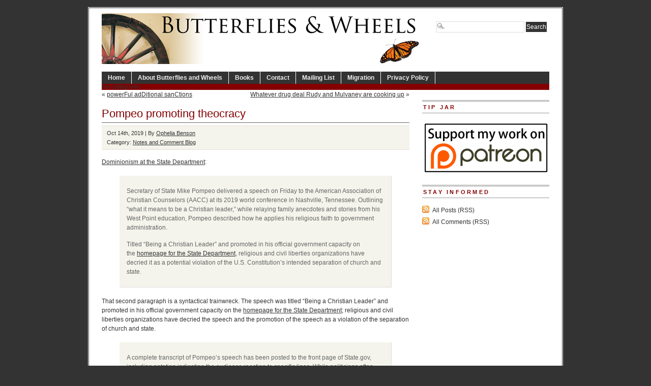

--- FILE ---
content_type: text/html; charset=UTF-8
request_url: https://www.butterfliesandwheels.org/2019/112281/
body_size: 11273
content:
<!DOCTYPE html PUBLIC "-//W3C//DTD XHTML 1.0 Transitional//EN" "http://www.w3.org/TR/xhtml1/DTD/xhtml1-transitional.dtd">
<html xmlns="http://www.w3.org/1999/xhtml" lang="en-US">
<head profile="http://gmpg.org/xfn/11">
<meta http-equiv="Content-Type" content="text/html; charset=UTF-8" />
	<title>  Pompeo promoting theocracy - Butterflies and Wheels</title>
<meta name="generator" content="WordPress 6.5.7" />
<!-- leave this for stats -->
  

<!-- BEGIN Metadata added by the Add-Meta-Tags WordPress plugin -->
<meta name="description" content="Dominionism at the State Department: Secretary of State Mike Pompeo delivered a speech on Friday to the American Association of Christian Counselors (AACC) at its 2019 world conference in Nashville, Tennessee." />
<meta name="keywords" content="notes and comment blog" />
<!-- END Metadata added by the Add-Meta-Tags WordPress plugin -->

<meta name='robots' content='max-image-preview:large' />
<link rel="alternate" type="application/rss+xml" title="Butterflies and Wheels &raquo; Pompeo promoting theocracy Comments Feed" href="https://www.butterfliesandwheels.org/2019/112281/feed/" />
		<!-- This site uses the Google Analytics by MonsterInsights plugin v8.12.1 - Using Analytics tracking - https://www.monsterinsights.com/ -->
		<!-- Note: MonsterInsights is not currently configured on this site. The site owner needs to authenticate with Google Analytics in the MonsterInsights settings panel. -->
					<!-- No UA code set -->
				<!-- / Google Analytics by MonsterInsights -->
		<script type="text/javascript">
/* <![CDATA[ */
window._wpemojiSettings = {"baseUrl":"https:\/\/s.w.org\/images\/core\/emoji\/15.0.3\/72x72\/","ext":".png","svgUrl":"https:\/\/s.w.org\/images\/core\/emoji\/15.0.3\/svg\/","svgExt":".svg","source":{"concatemoji":"https:\/\/www.butterfliesandwheels.org\/wordpress\/wp-includes\/js\/wp-emoji-release.min.js?ver=6.5.7"}};
/*! This file is auto-generated */
!function(i,n){var o,s,e;function c(e){try{var t={supportTests:e,timestamp:(new Date).valueOf()};sessionStorage.setItem(o,JSON.stringify(t))}catch(e){}}function p(e,t,n){e.clearRect(0,0,e.canvas.width,e.canvas.height),e.fillText(t,0,0);var t=new Uint32Array(e.getImageData(0,0,e.canvas.width,e.canvas.height).data),r=(e.clearRect(0,0,e.canvas.width,e.canvas.height),e.fillText(n,0,0),new Uint32Array(e.getImageData(0,0,e.canvas.width,e.canvas.height).data));return t.every(function(e,t){return e===r[t]})}function u(e,t,n){switch(t){case"flag":return n(e,"\ud83c\udff3\ufe0f\u200d\u26a7\ufe0f","\ud83c\udff3\ufe0f\u200b\u26a7\ufe0f")?!1:!n(e,"\ud83c\uddfa\ud83c\uddf3","\ud83c\uddfa\u200b\ud83c\uddf3")&&!n(e,"\ud83c\udff4\udb40\udc67\udb40\udc62\udb40\udc65\udb40\udc6e\udb40\udc67\udb40\udc7f","\ud83c\udff4\u200b\udb40\udc67\u200b\udb40\udc62\u200b\udb40\udc65\u200b\udb40\udc6e\u200b\udb40\udc67\u200b\udb40\udc7f");case"emoji":return!n(e,"\ud83d\udc26\u200d\u2b1b","\ud83d\udc26\u200b\u2b1b")}return!1}function f(e,t,n){var r="undefined"!=typeof WorkerGlobalScope&&self instanceof WorkerGlobalScope?new OffscreenCanvas(300,150):i.createElement("canvas"),a=r.getContext("2d",{willReadFrequently:!0}),o=(a.textBaseline="top",a.font="600 32px Arial",{});return e.forEach(function(e){o[e]=t(a,e,n)}),o}function t(e){var t=i.createElement("script");t.src=e,t.defer=!0,i.head.appendChild(t)}"undefined"!=typeof Promise&&(o="wpEmojiSettingsSupports",s=["flag","emoji"],n.supports={everything:!0,everythingExceptFlag:!0},e=new Promise(function(e){i.addEventListener("DOMContentLoaded",e,{once:!0})}),new Promise(function(t){var n=function(){try{var e=JSON.parse(sessionStorage.getItem(o));if("object"==typeof e&&"number"==typeof e.timestamp&&(new Date).valueOf()<e.timestamp+604800&&"object"==typeof e.supportTests)return e.supportTests}catch(e){}return null}();if(!n){if("undefined"!=typeof Worker&&"undefined"!=typeof OffscreenCanvas&&"undefined"!=typeof URL&&URL.createObjectURL&&"undefined"!=typeof Blob)try{var e="postMessage("+f.toString()+"("+[JSON.stringify(s),u.toString(),p.toString()].join(",")+"));",r=new Blob([e],{type:"text/javascript"}),a=new Worker(URL.createObjectURL(r),{name:"wpTestEmojiSupports"});return void(a.onmessage=function(e){c(n=e.data),a.terminate(),t(n)})}catch(e){}c(n=f(s,u,p))}t(n)}).then(function(e){for(var t in e)n.supports[t]=e[t],n.supports.everything=n.supports.everything&&n.supports[t],"flag"!==t&&(n.supports.everythingExceptFlag=n.supports.everythingExceptFlag&&n.supports[t]);n.supports.everythingExceptFlag=n.supports.everythingExceptFlag&&!n.supports.flag,n.DOMReady=!1,n.readyCallback=function(){n.DOMReady=!0}}).then(function(){return e}).then(function(){var e;n.supports.everything||(n.readyCallback(),(e=n.source||{}).concatemoji?t(e.concatemoji):e.wpemoji&&e.twemoji&&(t(e.twemoji),t(e.wpemoji)))}))}((window,document),window._wpemojiSettings);
/* ]]> */
</script>
	<style type="text/css">
	img.wp-smiley,
	img.emoji {
		display: inline !important;
		border: none !important;
		box-shadow: none !important;
		height: 1em !important;
		width: 1em !important;
		margin: 0 0.07em !important;
		vertical-align: -0.1em !important;
		background: none !important;
		padding: 0 !important;
	}
	</style>
	<link rel="https://api.w.org/" href="https://www.butterfliesandwheels.org/wp-json/" /><link rel="alternate" type="application/json" href="https://www.butterfliesandwheels.org/wp-json/wp/v2/posts/112281" /><link rel="canonical" href="https://www.butterfliesandwheels.org/2019/112281/" />
<link rel='shortlink' href='https://www.butterfliesandwheels.org/?p=112281' />
<link rel="alternate" type="application/json+oembed" href="https://www.butterfliesandwheels.org/wp-json/oembed/1.0/embed?url=https%3A%2F%2Fwww.butterfliesandwheels.org%2F2019%2F112281%2F" />
<link rel="alternate" type="text/xml+oembed" href="https://www.butterfliesandwheels.org/wp-json/oembed/1.0/embed?url=https%3A%2F%2Fwww.butterfliesandwheels.org%2F2019%2F112281%2F&#038;format=xml" />
<script charset="utf-8" type="text/javascript">var switchTo5x=true;</script><script charset="utf-8" type="text/javascript" src="http://w.sharethis.com/button/buttons.js"></script><script type="text/javascript">stLight.options({publisher:'c98433ac-b879-4998-998d-3a99bd27024f'});var st_type='wordpress3.0.1';</script>		<style type="text/css">
						ol.footnotes li {list-style-type:decimal;}
								</style>
		  

<link rel="icon" type="image/vnd.microsoft.icon" href="/wordpress/favicon.ico" />
<link rel="stylesheet" type="text/css" media="screen" href="https://www.butterfliesandwheels.org/wordpress/wp-content/themes/branfordmagazine-pro/style.css" />
<link rel="stylesheet" type="text/css" media="screen" href="https://www.butterfliesandwheels.org/wordpress/wp-content/themes/branfordmagazine-pro/styles/nav.css" />
<link rel="stylesheet" type="text/css" media="screen" href="https://www.butterfliesandwheels.org/wordpress/wp-content/themes/branfordmagazine-pro/styles/plugins.css" />
<link rel="stylesheet" type="text/css" media="screen" href="https://www.butterfliesandwheels.org/wordpress/wp-content/themes/branfordmagazine-pro/styles/template-style.css" />
<link rel="stylesheet" type="text/css" media="print" href="https://www.butterfliesandwheels.org/wordpress/wp-content/themes/branfordmagazine-pro/styles/print.css" />
<link rel="stylesheet" type="text/css" media="screen" href="https://www.butterfliesandwheels.org/wordpress/wp-content/themes/branfordmagazine-pro/styles/ui.tabs.css" />
<link rel="stylesheet" type="text/css" media="screen" href="https://www.butterfliesandwheels.org/wordpress/wp-content/themes/branfordmagazine-pro/styles/custom-style.css" />

<script type="text/javascript" src="https://www.butterfliesandwheels.org/wordpress/wp-content/themes/branfordmagazine-pro/scripts/jquery-1.2.3.pack.js"></script>
<script type="text/javascript" src="https://www.butterfliesandwheels.org/wordpress/wp-content/themes/branfordmagazine-pro/scripts/dropdowns.js"></script>

<link rel="alternate" type="application/rss+xml" title="Butterflies and Wheels RSS Feed" href="https://www.butterfliesandwheels.org/feed/" />
<link rel="pingback" href="https://www.butterfliesandwheels.org/wordpress/xmlrpc.php" />
</head>
<body>
<div id="page" class="clearfloat">
<div class="clearfloat">
  <div id="branding" class="left" onclick="location.href='https://www.butterfliesandwheels.org';" style="cursor: pointer;">
    <div class="blogtitle" ><a href="https://www.butterfliesandwheels.org/">
            </a></div>
    <div class="description">
          </div>
  </div>
  <div class="right">
    <form method="get" id="searchform" action="https://www.butterfliesandwheels.org/">
<div><input type="text" value="" name="s" id="s" class="searchfield" />
<input type="submit" id="searchsubmit" value="Search" class="button" />
</div>
</form>
  </div>
</div>
<ul id="nav" class="clearfloat">
  <li><a href="https://www.butterfliesandwheels.org/" class="on">Home</a></li>
  <li class="page_item page-item-2"><a href="https://www.butterfliesandwheels.org/about/">About Butterflies and Wheels</a></li>
<li class="page_item page-item-18 page_item_has_children"><a href="https://www.butterfliesandwheels.org/books/">Books</a>
<ul class='children'>
	<li class="page_item page-item-20 page_item_has_children"><a href="https://www.butterfliesandwheels.org/books/does-god-hate-women/">Does God Hate Women?</a>
	<ul class='children'>
		<li class="page_item page-item-33"><a href="https://www.butterfliesandwheels.org/books/does-god-hate-women/extracts/">Extracts: Does God Hate Women?</a></li>
		<li class="page_item page-item-26"><a href="https://www.butterfliesandwheels.org/books/does-god-hate-women/reviews/">Reviews: Does God Hate Women?</a></li>
	</ul>
</li>
	<li class="page_item page-item-61"><a href="http://www.amazon.com/o/ASIN/0285637142/">The Dictionary of Fashionable Nonsense</a></li>
	<li class="page_item page-item-42 page_item_has_children"><a href="https://www.butterfliesandwheels.org/books/why-truth-matters/">Why Truth Matters</a>
	<ul class='children'>
		<li class="page_item page-item-52"><a href="https://www.butterfliesandwheels.org/books/why-truth-matters/extracts/">Extracts: Why Truth Matters</a></li>
		<li class="page_item page-item-48"><a href="https://www.butterfliesandwheels.org/books/why-truth-matters/reviews/">Reviews: Why Truth Matters</a></li>
	</ul>
</li>
</ul>
</li>
<li class="page_item page-item-73"><a href="https://www.butterfliesandwheels.org/contact/">Contact</a></li>
<li class="page_item page-item-22178"><a href="http://groups.google.com/group/butterflies-and-wheels/subscribe">Mailing List</a></li>
<li class="page_item page-item-17335"><a href="https://www.butterfliesandwheels.org/migration/">Migration</a></li>
<li class="page_item page-item-76"><a href="https://www.butterfliesandwheels.org/privacy-policy/">Privacy Policy</a></li>
</ul>
<ul id="catnav" class="clearfloat">
  <li class="cat-item-none">No categories</li></ul>
    
<div id="content">
  <div id="top-cat-nav" class="catnav" style="display: block; width=100%;">
<div class="alignleft" style="margin: 0px 0px 0px 0px">&laquo; <a href="https://www.butterfliesandwheels.org/2019/powerful-additional-sanctions/" rel="prev">powerFul adDitional sanCtions</a></div>
<div class="alignright"><a href="https://www.butterfliesandwheels.org/2019/whatever-drug-deal-rudy-and-mulvaney-are-cooking-up/" rel="next">Whatever drug deal Rudy and Mulvaney are cooking up</a> &raquo;</div>
&nbsp;
</div>
  <div class="post" id="post-112281">
    <h2>
      Pompeo promoting theocracy    </h2>
<div class="postmetadata">
<div class="sharethis" style="float: right;"><span class='st_facebook' st_title='Pompeo promoting theocracy' st_url='https://www.butterfliesandwheels.org/2019/112281/' ></span><span class='st_twitter' st_title='Pompeo promoting theocracy' st_url='https://www.butterfliesandwheels.org/2019/112281/' ></span><span class='st_email' st_title='Pompeo promoting theocracy' st_url='https://www.butterfliesandwheels.org/2019/112281/' ></span><span class='st_sharethis' st_title='Pompeo promoting theocracy' st_url='https://www.butterfliesandwheels.org/2019/112281/' ></span><span class='st_fblike' st_title='Pompeo promoting theocracy' st_url='https://www.butterfliesandwheels.org/2019/112281/' ></span><span class='st_plusone' st_title='Pompeo promoting theocracy' st_url='https://www.butterfliesandwheels.org/2019/112281/' ></span></div>
Oct 14th, 2019 | By <a href="https://www.butterfliesandwheels.org/author/ophelia/" title="Posts by Ophelia Benson" rel="author">Ophelia Benson</a> 
<br />
 Category:    <a href="https://www.butterfliesandwheels.org/notes/" rel="category tag">Notes and Comment Blog</a>	    <br /></div>
    <div class="entry">
       <p><a href="https://www.newsweek.com/mike-pompeo-christian-leader-speech-trump-secretary-state-separation-church-1465143">Dominionism at the State Department</a>:</p>
<blockquote><p>Secretary of State Mike Pompeo delivered a speech on Friday to the American Association of Christian Counselors (AACC) at its 2019 world conference in Nashville, Tennessee. Outlining &#8220;what it means to be a Christian leader,&#8221; while relaying family anecdotes and stories from his West Point education, Pompeo described how he applies his religious faith to government administration.</p>
<p>Titled &#8220;Being a Christian Leader&#8221; and promoted in his official government capacity on the <a href="https://www.state.gov/" rel="nofollow">homepage for the State Department</a>, religious and civil liberties organizations have decried it as a potential violation of the U.S. Constitution&#8217;s intended separation of church and state.</p></blockquote>
<p>That second paragraph is a syntactical trainwreck. The speech was titled &#8220;Being a Christian Leader&#8221; and promoted in his official government capacity on the <a href="https://www.state.gov/" rel="nofollow">homepage for the State Department</a>; religious and civil liberties organizations have decried the speech and the promotion of the speech as a violation of the separation of church and state.</p>
<blockquote><p>A complete transcript of Pompeo&#8217;s speech has been posted to the front page of State.gov, including notation indicating the audience reaction to specific lines. While politicians often speak at events sponsored by religious groups, explicit promotion of &#8220;Being a Christian Leader&#8221; is widely seen as crossing a line.</p>
<p>According to both religious and atheist organizations, Pompeo is welcome to his Christian faith, but in potential violation of the separation of church and state by promoting &#8220;Being a Christian Leader&#8221; in official capacities, such as the State Department home page.</p></blockquote>
<p>Not &#8220;potential&#8221; violation of the separation of church and state, just plain in violation.</p>
<p>Ironically enough, I was in the middle of this when a couple of women came to the door. ?? &#8220;We just wanted to share with you a couple of thoughts from the bible.&#8221; &#8220;No.&#8221; They went away. Honestly, what makes people think that&#8217;s ok? I don&#8217;t go around knocking on strangers&#8217; doors and telling them I want to share some thoughts from Keats or Montaigne or Orwell, what makes people think it&#8217;s acceptable when it&#8217;s the bible? It&#8217;s so <em>rude</em>.</p>


      <div class='yarpp yarpp-related yarpp-related-website yarpp-template-list'>
<!-- YARPP List -->
<div id="related-posts"><h3 title="Automatically generated list of related posts; may not be particularly relevant.">Related posts</h3><ul>
<li><a href="https://www.butterfliesandwheels.org/2018/pompeo-grinning-with-mohammed-bin-salman/" rel="bookmark" title="Pompeo grinning with Mohammed Bin Salman">Pompeo grinning with Mohammed Bin Salman</a></li>
<li><a href="http://feedproxy.google.com/~r/freethoughtblogs/butterfliesandwheels/~3/RalqpwXqABM/" rel="bookmark" title="Cameron goes all out for theocracy">Cameron goes all out for theocracy</a></li>
<li><a href="https://www.butterfliesandwheels.org/2016/school-theocracy/" rel="bookmark" title="School theocracy">School theocracy</a></li>
<li><a href="https://www.butterfliesandwheels.org/2009/theocracy-anyone/" rel="bookmark" title="Theocracy anyone?">Theocracy anyone?</a></li>
<li><a href="https://www.butterfliesandwheels.org/2019/pennsylvania-theocracy/" rel="bookmark" title="Pennsylvania theocracy">Pennsylvania theocracy</a></li>
</ul></div>
</div>
    </div>
  </div>
  
<!-- You can start editing here. -->
	<h3 id="comments">18 Responses to &#8220;Pompeo promoting theocracy&#8221;</h3>
	<div class="navigation">
		 
	</div>

	<ul class="commentlist">
	   <li class="comment even thread-even depth-1" id="li-comment-2741404">
     <div id="div-comment-2741404" class="comment-body">
	<span class="comment-number"><a href="https://www.butterfliesandwheels.org/2019/112281/#comment-2741404" name="comment-2741404">#</a>1</span>
      <div class="comment-author vcard">
         <img alt='' src='https://secure.gravatar.com/avatar/4e50c77d584c9bbc8a2340eddb325680?s=50&#038;d=identicon&#038;r=r' srcset='https://secure.gravatar.com/avatar/4e50c77d584c9bbc8a2340eddb325680?s=100&#038;d=identicon&#038;r=r 2x' class='avatar avatar-50 photo' height='50' width='50' decoding='async'/>         <cite class="fn">Sastra</cite>      <div class="comment-meta commentmetadata"><a href="https://www.butterfliesandwheels.org/2019/112281/#comment-2741404">October 14, 2019 at 6:27 pm</a></div>
      </div>
      

      <p>Frankly, if people went around knocking on doors and offering to share some thoughts from Romantic poetry or Enlightenment philosophy, the world would be a far, far better place than it currently is. Start a trend.</p>
<p>As for Pompeo, this is why so many religious people love Trump. He emboldens this sort of thing. It’s one of their priorities, and makes them feel important.</p>

      <div class="reply">
               </div>
     </div>
</li><!-- #comment-## -->
   <li class="comment odd alt thread-odd thread-alt depth-1" id="li-comment-2741407">
     <div id="div-comment-2741407" class="comment-body">
	<span class="comment-number"><a href="https://www.butterfliesandwheels.org/2019/112281/#comment-2741407" name="comment-2741407">#</a>2</span>
      <div class="comment-author vcard">
         <img alt='' src='https://secure.gravatar.com/avatar/c8d70e2d753d4551147adbda85aba1d7?s=50&#038;d=identicon&#038;r=r' srcset='https://secure.gravatar.com/avatar/c8d70e2d753d4551147adbda85aba1d7?s=100&#038;d=identicon&#038;r=r 2x' class='avatar avatar-50 photo' height='50' width='50' decoding='async'/>         <cite class="fn">Blood Knight in Sour Armor</cite>      <div class="comment-meta commentmetadata"><a href="https://www.butterfliesandwheels.org/2019/112281/#comment-2741407">October 14, 2019 at 7:38 pm</a></div>
      </div>
      

      <p>As a general rule I don&#8217;t even answer the door unless I&#8217;m expecting someone.</p>

      <div class="reply">
               </div>
     </div>
</li><!-- #comment-## -->
   <li class="comment even thread-even depth-1" id="li-comment-2741409">
     <div id="div-comment-2741409" class="comment-body">
	<span class="comment-number"><a href="https://www.butterfliesandwheels.org/2019/112281/#comment-2741409" name="comment-2741409">#</a>3</span>
      <div class="comment-author vcard">
         <img alt='' src='https://secure.gravatar.com/avatar/376648391986c159a1554cbf0c4f32cc?s=50&#038;d=identicon&#038;r=r' srcset='https://secure.gravatar.com/avatar/376648391986c159a1554cbf0c4f32cc?s=100&#038;d=identicon&#038;r=r 2x' class='avatar avatar-50 photo' height='50' width='50' decoding='async'/>         <cite class="fn">iknklast</cite>      <div class="comment-meta commentmetadata"><a href="https://www.butterfliesandwheels.org/2019/112281/#comment-2741409">October 14, 2019 at 8:03 pm</a></div>
      </div>
      

      <p>Sastra beat me to what I was going to say, but I think I was going to add:</p>
<p>I think I&#8217;m going to start going around knocking on people&#8217;s doors offering some thoughts from Ophelia Benson. That would definitely be worth my (and their) time.</p>

      <div class="reply">
               </div>
     </div>
</li><!-- #comment-## -->
   <li class="comment odd alt thread-odd thread-alt depth-1" id="li-comment-2741412">
     <div id="div-comment-2741412" class="comment-body">
	<span class="comment-number"><a href="https://www.butterfliesandwheels.org/2019/112281/#comment-2741412" name="comment-2741412">#</a>4</span>
      <div class="comment-author vcard">
         <img alt='' src='https://secure.gravatar.com/avatar/5252fa2b8eaf6d41ec13b4ecbd0706d9?s=50&#038;d=identicon&#038;r=r' srcset='https://secure.gravatar.com/avatar/5252fa2b8eaf6d41ec13b4ecbd0706d9?s=100&#038;d=identicon&#038;r=r 2x' class='avatar avatar-50 photo' height='50' width='50' loading='lazy' decoding='async'/>         <cite class="fn">latsot</cite>      <div class="comment-meta commentmetadata"><a href="https://www.butterfliesandwheels.org/2019/112281/#comment-2741412">October 14, 2019 at 11:50 pm</a></div>
      </div>
      

      <p>The Jehova&#8217;s Witnesses don&#8217;t come to our house any more, even when they&#8217;re in our street.</p>
<p>Can&#8217;t think why&#8230;.</p>

      <div class="reply">
               </div>
     </div>
</li><!-- #comment-## -->
   <li class="comment even thread-even depth-1" id="li-comment-2741413">
     <div id="div-comment-2741413" class="comment-body">
	<span class="comment-number"><a href="https://www.butterfliesandwheels.org/2019/112281/#comment-2741413" name="comment-2741413">#</a>5</span>
      <div class="comment-author vcard">
         <img alt='' src='https://secure.gravatar.com/avatar/f0ac4608e69968399ed8de436affa9db?s=50&#038;d=identicon&#038;r=r' srcset='https://secure.gravatar.com/avatar/f0ac4608e69968399ed8de436affa9db?s=100&#038;d=identicon&#038;r=r 2x' class='avatar avatar-50 photo' height='50' width='50' loading='lazy' decoding='async'/>         <cite class="fn">Seth</cite>      <div class="comment-meta commentmetadata"><a href="https://www.butterfliesandwheels.org/2019/112281/#comment-2741413">October 15, 2019 at 12:23 am</a></div>
      </div>
      

      <p>You answer the door in your underwear enough times and they tend to get the hint.</p>

      <div class="reply">
               </div>
     </div>
</li><!-- #comment-## -->
   <li class="comment odd alt thread-odd thread-alt depth-1" id="li-comment-2741414">
     <div id="div-comment-2741414" class="comment-body">
	<span class="comment-number"><a href="https://www.butterfliesandwheels.org/2019/112281/#comment-2741414" name="comment-2741414">#</a>6</span>
      <div class="comment-author vcard">
         <img alt='' src='https://secure.gravatar.com/avatar/5252fa2b8eaf6d41ec13b4ecbd0706d9?s=50&#038;d=identicon&#038;r=r' srcset='https://secure.gravatar.com/avatar/5252fa2b8eaf6d41ec13b4ecbd0706d9?s=100&#038;d=identicon&#038;r=r 2x' class='avatar avatar-50 photo' height='50' width='50' loading='lazy' decoding='async'/>         <cite class="fn">latsot</cite>      <div class="comment-meta commentmetadata"><a href="https://www.butterfliesandwheels.org/2019/112281/#comment-2741414">October 15, 2019 at 12:26 am</a></div>
      </div>
      

      <p>@Seth</p>
<p>Hey, I can&#8217;t help it if one of the reasons i work from home is that I don&#8217;t have to get dressed.</p>

      <div class="reply">
               </div>
     </div>
</li><!-- #comment-## -->
   <li class="comment even thread-even depth-1" id="li-comment-2741415">
     <div id="div-comment-2741415" class="comment-body">
	<span class="comment-number"><a href="https://www.butterfliesandwheels.org/2019/112281/#comment-2741415" name="comment-2741415">#</a>7</span>
      <div class="comment-author vcard">
         <img alt='' src='https://secure.gravatar.com/avatar/fe355f2f182bf37a088eddc082f69d2a?s=50&#038;d=identicon&#038;r=r' srcset='https://secure.gravatar.com/avatar/fe355f2f182bf37a088eddc082f69d2a?s=100&#038;d=identicon&#038;r=r 2x' class='avatar avatar-50 photo' height='50' width='50' loading='lazy' decoding='async'/>         <cite class="fn">Acolyte of Sagan</cite>      <div class="comment-meta commentmetadata"><a href="https://www.butterfliesandwheels.org/2019/112281/#comment-2741415">October 15, 2019 at 12:58 am</a></div>
      </div>
      

      <p>Funnily enough, I had two elderly women knock at my door last week asking if I had a few minutes to talk about Jesus. I told them yes, but politely added that they would be wasting their addedas I am an atheist. At that, one of them put on  a very condescending voice and said &#8216;Oh, you poor dear, did something happen to you?&#8217; which I thought was totally unnecessary, so I pointed at the Bible in her hand and matching her condescension replied &#8216;Yes, dear, I read that&#8217;.</p>
<p>They left.</p>

      <div class="reply">
               </div>
     </div>
</li><!-- #comment-## -->
   <li class="comment odd alt thread-odd thread-alt depth-1" id="li-comment-2741416">
     <div id="div-comment-2741416" class="comment-body">
	<span class="comment-number"><a href="https://www.butterfliesandwheels.org/2019/112281/#comment-2741416" name="comment-2741416">#</a>8</span>
      <div class="comment-author vcard">
         <img alt='' src='https://secure.gravatar.com/avatar/fe355f2f182bf37a088eddc082f69d2a?s=50&#038;d=identicon&#038;r=r' srcset='https://secure.gravatar.com/avatar/fe355f2f182bf37a088eddc082f69d2a?s=100&#038;d=identicon&#038;r=r 2x' class='avatar avatar-50 photo' height='50' width='50' loading='lazy' decoding='async'/>         <cite class="fn">Acolyte of Sagan</cite>      <div class="comment-meta commentmetadata"><a href="https://www.butterfliesandwheels.org/2019/112281/#comment-2741416">October 15, 2019 at 12:59 am</a></div>
      </div>
      

      <p>No idea why my phone replaced &#8216;time&#8217; with &#8216;addedas&#8217;!</p>

      <div class="reply">
               </div>
     </div>
</li><!-- #comment-## -->
   <li class="comment even thread-even depth-1" id="li-comment-2741423">
     <div id="div-comment-2741423" class="comment-body">
	<span class="comment-number"><a href="https://www.butterfliesandwheels.org/2019/112281/#comment-2741423" name="comment-2741423">#</a>9</span>
      <div class="comment-author vcard">
         <img alt='' src='https://secure.gravatar.com/avatar/92e453c1b49e4befac35e6cbbe767c8a?s=50&#038;d=identicon&#038;r=r' srcset='https://secure.gravatar.com/avatar/92e453c1b49e4befac35e6cbbe767c8a?s=100&#038;d=identicon&#038;r=r 2x' class='avatar avatar-50 photo' height='50' width='50' loading='lazy' decoding='async'/>         <cite class="fn">Omar</cite>      <div class="comment-meta commentmetadata"><a href="https://www.butterfliesandwheels.org/2019/112281/#comment-2741423">October 15, 2019 at 5:45 am</a></div>
      </div>
      

      <p>Reminds me of the time a JW came to my front door with a spruce young lad I took to be his son. He got a few words out of his spiel when I interrupted him with &#8220;why have you got this young fellow coming round here flogging this garbage? He should be out with his mates, kicking a football round; not dressed up in that monkey suit.&#8221;</p>
<p>The preacher immediately abandoned his holy mission, and could not hustle the kid away fast enough.</p>

      <div class="reply">
               </div>
     </div>
</li><!-- #comment-## -->
   <li class="comment odd alt thread-odd thread-alt depth-1" id="li-comment-2741426">
     <div id="div-comment-2741426" class="comment-body">
	<span class="comment-number"><a href="https://www.butterfliesandwheels.org/2019/112281/#comment-2741426" name="comment-2741426">#</a>10</span>
      <div class="comment-author vcard">
         <img alt='' src='https://secure.gravatar.com/avatar/376648391986c159a1554cbf0c4f32cc?s=50&#038;d=identicon&#038;r=r' srcset='https://secure.gravatar.com/avatar/376648391986c159a1554cbf0c4f32cc?s=100&#038;d=identicon&#038;r=r 2x' class='avatar avatar-50 photo' height='50' width='50' loading='lazy' decoding='async'/>         <cite class="fn">iknklast</cite>      <div class="comment-meta commentmetadata"><a href="https://www.butterfliesandwheels.org/2019/112281/#comment-2741426">October 15, 2019 at 6:42 am</a></div>
      </div>
      

      <p>I need to get some of what you all have. I do the same thing &#8211; and they come around more! Maybe because I&#8217;m a woman? They think I&#8217;m naturally spiritual, and all they have to do is persist to save me? Last time I had surgery and a two night hospital stay, I requested that the visiting minister not come to my room &#8211; he showed up with additional information, and left me with a little medallion he had made about Jesus. Somehow he thought that would save me, I guess, by looking at that medallion.</p>

      <div class="reply">
               </div>
     </div>
</li><!-- #comment-## -->
   <li class="comment even thread-even depth-1" id="li-comment-2741427">
     <div id="div-comment-2741427" class="comment-body">
	<span class="comment-number"><a href="https://www.butterfliesandwheels.org/2019/112281/#comment-2741427" name="comment-2741427">#</a>11</span>
      <div class="comment-author vcard">
         <img alt='' src='https://secure.gravatar.com/avatar/5252fa2b8eaf6d41ec13b4ecbd0706d9?s=50&#038;d=identicon&#038;r=r' srcset='https://secure.gravatar.com/avatar/5252fa2b8eaf6d41ec13b4ecbd0706d9?s=100&#038;d=identicon&#038;r=r 2x' class='avatar avatar-50 photo' height='50' width='50' loading='lazy' decoding='async'/>         <cite class="fn">latsot</cite>      <div class="comment-meta commentmetadata"><a href="https://www.butterfliesandwheels.org/2019/112281/#comment-2741427">October 15, 2019 at 6:56 am</a></div>
      </div>
      

      <p>Yeah, they always bring those creepy children-of-the-corn with them, don&#8217;t they? They are always even more pale and hissing curses at the yellow eye than me, which is frankly impressive. It&#8217;s almost as if they&#8217;re only allowed out of the house on Sundays and then only on cult business.</p>
<p>My strategy &#8211; and the presumably the reason I&#8217;m on some sort of list &#8211; is to be cheerfully and with barely superficial politeness willing to waste my entire day to waste theirs.</p>

      <div class="reply">
               </div>
     </div>
</li><!-- #comment-## -->
   <li class="comment byuser comment-author-ophelia bypostauthor odd alt thread-odd thread-alt depth-1" id="li-comment-2741428">
     <div id="div-comment-2741428" class="comment-body">
	<span class="comment-number"><a href="https://www.butterfliesandwheels.org/2019/112281/#comment-2741428" name="comment-2741428">#</a>12</span>
      <div class="comment-author vcard">
         <img alt='' src='https://secure.gravatar.com/avatar/6958684d2f5615d7728a016199551c15?s=50&#038;d=identicon&#038;r=r' srcset='https://secure.gravatar.com/avatar/6958684d2f5615d7728a016199551c15?s=100&#038;d=identicon&#038;r=r 2x' class='avatar avatar-50 photo' height='50' width='50' loading='lazy' decoding='async'/>         <cite class="fn"><a href="http://www.butterfliesandwheels.org/" class="url" rel="ugc">Ophelia Benson</a></cite>      <div class="comment-meta commentmetadata"><a href="https://www.butterfliesandwheels.org/2019/112281/#comment-2741428">October 15, 2019 at 8:36 am</a></div>
      </div>
      

      <p>Yes why <i>did</i> I answer the door? It&#8217;s my employers&#8217; door, and normally no one knocks on it because there&#8217;s a gate to the front&#8230;courtyard or whatever tf it is. When someone pushes the button by the gate I go to look out the window to see if it&#8217;s a FedEx or UPS truck (my employers buy a lot of stuff), and if it&#8217;s not I ignore it. But so someone knocking on the door itself was surprising and weird so I decided to see who it was. I had the dog with me. (The dog actually contributes nothing to safety because he loves everyone on sight, but people behind the door wouldn&#8217;t know that.)</p>
<p>My &#8220;No&#8221; was very swift and aggressive &#8211; I had it as it were ready, because they did give off that &#8220;we&#8217;re here to godbother you&#8221; look. They put up no resistance at all. Very nice young women no doubt but still doing a very un-nice intrusive impertinent thing.</p>

      <div class="reply">
               </div>
     </div>
</li><!-- #comment-## -->
   <li class="comment even thread-even depth-1" id="li-comment-2741406">
     <div id="div-comment-2741406" class="comment-body">
	<span class="comment-number"><a href="https://www.butterfliesandwheels.org/2019/112281/#comment-2741406" name="comment-2741406">#</a>13</span>
      <div class="comment-author vcard">
         <img alt='' src='https://secure.gravatar.com/avatar/1a7522649bd2e0d7ecff859203526311?s=50&#038;d=identicon&#038;r=r' srcset='https://secure.gravatar.com/avatar/1a7522649bd2e0d7ecff859203526311?s=100&#038;d=identicon&#038;r=r 2x' class='avatar avatar-50 photo' height='50' width='50' loading='lazy' decoding='async'/>         <cite class="fn">Helicam</cite>      <div class="comment-meta commentmetadata"><a href="https://www.butterfliesandwheels.org/2019/112281/#comment-2741406">October 15, 2019 at 8:36 am</a></div>
      </div>
      

      <p>Not original, but: What do you get when you cross a Jehovah&#8217;s Witness with an atheist? Someone who knocks on your door for no reason whatsoever.</p>
<p>I totally agree about the rudeness. We regularly get these otherwise polite folks knocking on our door to &#8220;share&#8221; with us. I, in turn, will politely say &#8220;no thank you&#8221;, but stew for a while afterwards. Why didn&#8217;t I mention my good friend who was brought up a JW and, due to horrific experiences at the hands of other adherents, left the group. Who was punished? No need to ask. And now she is shunned by the rest of her family, who hold tighter to their faith than anything else. From the outside, I can say she is better off, but I&#8217;m not the one who has lost my family.</p>
<p>At the same time, if I respond with vitriol, what would it accomplish? Someone wrote here (?) recently that the purpose of proselytizing isn&#8217;t actually to convert people, but to strengthen the proselytizer&#8217;s identification as a faithful warrior struggling against an (unbelieving/evil/resistant/etc) world. And it&#8217;s not like the folks knocking on my door actually want to have a conversation of equals.</p>

      <div class="reply">
               </div>
     </div>
</li><!-- #comment-## -->
   <li class="comment byuser comment-author-ophelia bypostauthor odd alt thread-odd thread-alt depth-1" id="li-comment-2741433">
     <div id="div-comment-2741433" class="comment-body">
	<span class="comment-number"><a href="https://www.butterfliesandwheels.org/2019/112281/#comment-2741433" name="comment-2741433">#</a>14</span>
      <div class="comment-author vcard">
         <img alt='' src='https://secure.gravatar.com/avatar/6958684d2f5615d7728a016199551c15?s=50&#038;d=identicon&#038;r=r' srcset='https://secure.gravatar.com/avatar/6958684d2f5615d7728a016199551c15?s=100&#038;d=identicon&#038;r=r 2x' class='avatar avatar-50 photo' height='50' width='50' loading='lazy' decoding='async'/>         <cite class="fn"><a href="http://www.butterfliesandwheels.org/" class="url" rel="ugc">Ophelia Benson</a></cite>      <div class="comment-meta commentmetadata"><a href="https://www.butterfliesandwheels.org/2019/112281/#comment-2741433">October 15, 2019 at 8:43 am</a></div>
      </div>
      

      <p>Hmm. It&#8217;s probably true that vitriol wouldn&#8217;t accomplish much, but I wasn&#8217;t going to thank them for an uninvited unwanted intrusion coupled with an assumption that they could tell me something useful. I think it&#8217;s quite fair to be sharp with them if only because it&#8217;s rude to bother people for your own purposes. (Political doorstepping is an exception to that, I guess&#8230;and I guess that&#8217;s fair because politics affects us all.)</p>

      <div class="reply">
               </div>
     </div>
</li><!-- #comment-## -->
   <li class="comment even thread-even depth-1" id="li-comment-2741435">
     <div id="div-comment-2741435" class="comment-body">
	<span class="comment-number"><a href="https://www.butterfliesandwheels.org/2019/112281/#comment-2741435" name="comment-2741435">#</a>15</span>
      <div class="comment-author vcard">
         <img alt='' src='https://secure.gravatar.com/avatar/5252fa2b8eaf6d41ec13b4ecbd0706d9?s=50&#038;d=identicon&#038;r=r' srcset='https://secure.gravatar.com/avatar/5252fa2b8eaf6d41ec13b4ecbd0706d9?s=100&#038;d=identicon&#038;r=r 2x' class='avatar avatar-50 photo' height='50' width='50' loading='lazy' decoding='async'/>         <cite class="fn">latsot</cite>      <div class="comment-meta commentmetadata"><a href="https://www.butterfliesandwheels.org/2019/112281/#comment-2741435">October 15, 2019 at 8:59 am</a></div>
      </div>
      

      <p>Be rude. </p>
<p>I despise it when people accost me on the street to try to sell me something too, unless it&#8217;s the Big Issue or someone who needs help. Those sales buggers act as though they get to steal our time and attention. They act as though they&#8217;re hurt if we don&#8217;t respond. Please. Be rude. Make it clear that we don&#8217;t owe them our attention.</p>
<p>It is so much more annoying and rude when they knock on our doors.</p>
<p>A few years ago there was a scheme around here that helped ex-prisoners make a life for themselves by selling things &#8211; mostly bits of tat, to be honest &#8211; door to door. It was a good scheme and I&#8217;d usually make them a cup of tea and have a chat in the warm and buy some not especially wanted thing. That was a perfectly good reason to knock on my door. There are few others.</p>

      <div class="reply">
               </div>
     </div>
</li><!-- #comment-## -->
   <li class="comment odd alt thread-odd thread-alt depth-1" id="li-comment-2741437">
     <div id="div-comment-2741437" class="comment-body">
	<span class="comment-number"><a href="https://www.butterfliesandwheels.org/2019/112281/#comment-2741437" name="comment-2741437">#</a>16</span>
      <div class="comment-author vcard">
         <img alt='' src='https://secure.gravatar.com/avatar/376648391986c159a1554cbf0c4f32cc?s=50&#038;d=identicon&#038;r=r' srcset='https://secure.gravatar.com/avatar/376648391986c159a1554cbf0c4f32cc?s=100&#038;d=identicon&#038;r=r 2x' class='avatar avatar-50 photo' height='50' width='50' loading='lazy' decoding='async'/>         <cite class="fn">iknklast</cite>      <div class="comment-meta commentmetadata"><a href="https://www.butterfliesandwheels.org/2019/112281/#comment-2741437">October 15, 2019 at 9:33 am</a></div>
      </div>
      

      <p>I believe in being rude because of an early experience. When I was thirteen, my father had a major accident involving a tractor and was in the hospital with many, many stitches, losing a lot of blood. The next day, my mother was on her way to visit him (this was back in the day of very limited visiting hours). We had a long country driveway, but it was narrow at the street end. As she was getting ready to back out, a car with two JW women pulled up just far enough into the driveway to prevent anyone from driving out without destroying their car. They then began to proselytize my mother, who was unwilling to be rude (probably a first for my mother, but she didn&#8217;t like to be rude to religious people). She told them, politely, she had a husband in the hospital she was going to visit. They expressed sympathy, but remained to give her their god talk, because she needed god to help her husband. (My mother was intensely religious already). They would not go, would not move their car, and my mother was unwilling to be rude. She missed seeing my father that day&#8230;</p>
<p>She was never polite to them again. I, a young teen, never forgot that, and refuse to allow politeness to trap me at the door with a godly messenger.</p>

      <div class="reply">
               </div>
     </div>
</li><!-- #comment-## -->
   <li class="comment byuser comment-author-ophelia bypostauthor even thread-even depth-1" id="li-comment-2741442">
     <div id="div-comment-2741442" class="comment-body">
	<span class="comment-number"><a href="https://www.butterfliesandwheels.org/2019/112281/#comment-2741442" name="comment-2741442">#</a>17</span>
      <div class="comment-author vcard">
         <img alt='' src='https://secure.gravatar.com/avatar/6958684d2f5615d7728a016199551c15?s=50&#038;d=identicon&#038;r=r' srcset='https://secure.gravatar.com/avatar/6958684d2f5615d7728a016199551c15?s=100&#038;d=identicon&#038;r=r 2x' class='avatar avatar-50 photo' height='50' width='50' loading='lazy' decoding='async'/>         <cite class="fn"><a href="http://www.butterfliesandwheels.org/" class="url" rel="ugc">Ophelia Benson</a></cite>      <div class="comment-meta commentmetadata"><a href="https://www.butterfliesandwheels.org/2019/112281/#comment-2741442">October 15, 2019 at 10:46 am</a></div>
      </div>
      

      <p>WOW. That is simply amazing (not in a good way).</p>

      <div class="reply">
               </div>
     </div>
</li><!-- #comment-## -->
   <li class="comment odd alt thread-odd thread-alt depth-1" id="li-comment-2741454">
     <div id="div-comment-2741454" class="comment-body">
	<span class="comment-number"><a href="https://www.butterfliesandwheels.org/2019/112281/#comment-2741454" name="comment-2741454">#</a>18</span>
      <div class="comment-author vcard">
         <img alt='' src='https://secure.gravatar.com/avatar/376648391986c159a1554cbf0c4f32cc?s=50&#038;d=identicon&#038;r=r' srcset='https://secure.gravatar.com/avatar/376648391986c159a1554cbf0c4f32cc?s=100&#038;d=identicon&#038;r=r 2x' class='avatar avatar-50 photo' height='50' width='50' loading='lazy' decoding='async'/>         <cite class="fn">iknklast</cite>      <div class="comment-meta commentmetadata"><a href="https://www.butterfliesandwheels.org/2019/112281/#comment-2741454">October 15, 2019 at 6:54 pm</a></div>
      </div>
      

      <p>Yes. I had been reading the bible, and was on my way toward the exit door of the church. That actually ushered me out a bit faster (I only had about one step left &#8211; that was it).</p>

      <div class="reply">
               </div>
     </div>
</li><!-- #comment-## -->
	</ul>

	<div class="navigation">
		 
	</div>
 

  </div>
<!-- SIDEBAR -->

<div id="sidebar">
  <div id="sidelist">
        <div class="sidebar_widget"><h3>Tip Jar</h3>			<div class="textwidget"><a href="https://www.patreon.com/OpheliaBenson" target="_blank" style="border: none;" rel="noopener"><img src="//www.butterfliesandwheels.org/wordpress/wp-content/uploads/2015/08/patreon-banner.png" width="250" alt="Support my work on Patreon!" style="border: none;"/></a></div>
		</div>    <div id="side-stay-informed">
      <h3>
        Stay informed      </h3>
      <ul class="feed">
	<li><a href="https://www.butterfliesandwheels.org/feed/">All Posts (RSS)</a></li>
	<li><a href="https://www.butterfliesandwheels.org/comments/feed/">All Comments (RSS)</a></li>
 
      </ul>
    </div>
  </div>
  <!--END SIDELIST-->
</div>
<!--END SIDEBAR-->
</div> 
<div id="footer"> 
  


<link rel='stylesheet' id='yarppRelatedCss-css' href='https://www.butterfliesandwheels.org/wordpress/wp-content/plugins/yet-another-related-posts-plugin/style/related.css?ver=5.30.11' type='text/css' media='all' />
<style id='wp-emoji-styles-inline-css' type='text/css'>

	img.wp-smiley, img.emoji {
		display: inline !important;
		border: none !important;
		box-shadow: none !important;
		height: 1em !important;
		width: 1em !important;
		margin: 0 0.07em !important;
		vertical-align: -0.1em !important;
		background: none !important;
		padding: 0 !important;
	}
</style>
<link rel='stylesheet' id='wp-block-library-css' href='https://www.butterfliesandwheels.org/wordpress/wp-includes/css/dist/block-library/style.min.css?ver=6.5.7' type='text/css' media='all' />
<link rel='stylesheet' id='classic-theme-styles-css' href='https://www.butterfliesandwheels.org/wordpress/wp-includes/css/classic-themes.min.css?ver=6.5.7' type='text/css' media='all' />
<link rel='stylesheet' id='wp-pagenavi-css' href='https://www.butterfliesandwheels.org/wordpress/wp-content/themes/branfordmagazine-pro/pagenavi-css.css?ver=2.70' type='text/css' media='all' />
  <div> All posts and comments are &copy; their respective authors.
    | Powered by <a href="http://wordpress.org/" target="_blank">WordPress</a> 
</div>

<div>
<a href="/privacy-policy/">Privacy Policy</a> |
<a href="/contact/">Contact</a> |
    <a href="https://www.butterfliesandwheels.org/wordpress/wp-login.php">Log in</a>  </div>
</div>


<!-- Google (or other) Analytics code (if set in the options) -->
<!-- End Google Analytics -->
</body>
</html>
<!--
65 queries. 0.069 seconds.
--> 
